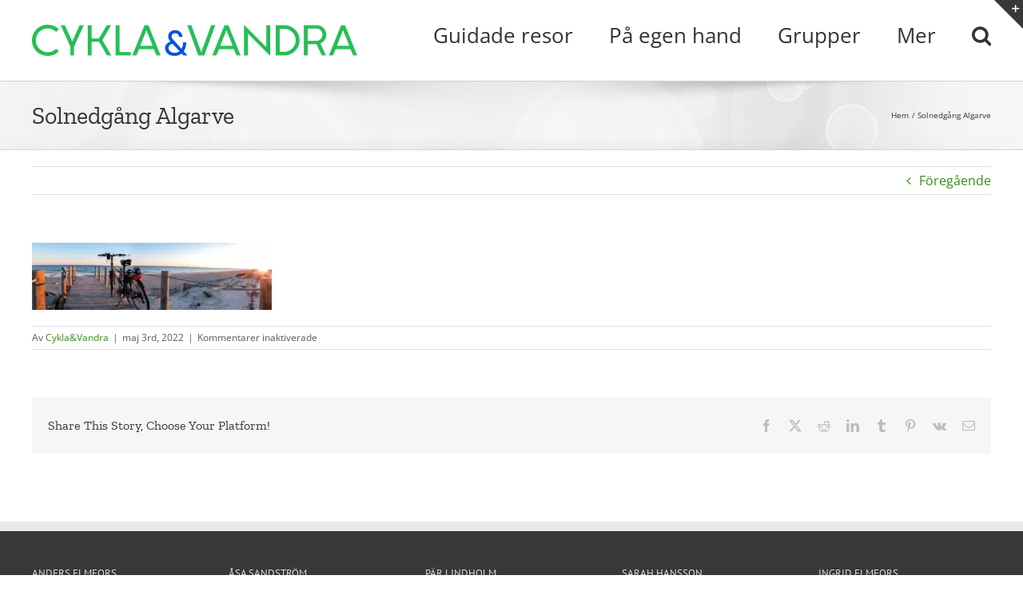

--- FILE ---
content_type: text/html; charset=UTF-8
request_url: https://cyklavandra.se/olympus-digital-camera-95/
body_size: 17762
content:
<!DOCTYPE html>
<html class="avada-html-layout-wide avada-html-header-position-top" dir="ltr" lang="sv-SE" prefix="og: https://ogp.me/ns#" prefix="og: http://ogp.me/ns# fb: http://ogp.me/ns/fb#">
<head>
<meta http-equiv="X-UA-Compatible" content="IE=edge" />
<meta http-equiv="Content-Type" content="text/html; charset=utf-8"/>
<meta name="viewport" content="width=device-width, initial-scale=1" />
<title>Solnedgång Algarve | Cykla &amp; Vandra</title>
<!-- All in One SEO 4.9.3 - aioseo.com -->
<meta name="robots" content="max-image-preview:large" />
<meta name="author" content="Cykla&amp;Vandra"/>
<meta name="google-site-verification" content="d1TugV6TCoPByAITLU9FIG3SGo7f9XmqtVFJx7HuWmk" />
<link rel="canonical" href="https://cyklavandra.se/olympus-digital-camera-95/" />
<meta name="generator" content="All in One SEO (AIOSEO) 4.9.3" />
<meta property="og:locale" content="sv_SE" />
<meta property="og:site_name" content="Cykla &amp; Vandra | Fantastiska aktiva resor!" />
<meta property="og:type" content="article" />
<meta property="og:title" content="Solnedgång Algarve | Cykla &amp; Vandra" />
<meta property="og:url" content="https://cyklavandra.se/olympus-digital-camera-95/" />
<meta property="article:published_time" content="2022-05-03T07:02:29+00:00" />
<meta property="article:modified_time" content="2022-05-05T11:15:14+00:00" />
<meta name="twitter:card" content="summary" />
<meta name="twitter:title" content="Solnedgång Algarve | Cykla &amp; Vandra" />
<!-- All in One SEO -->
<link rel='dns-prefetch' href='//www.googletagmanager.com' />
<link rel="alternate" type="application/rss+xml" title="Cykla &amp; Vandra &raquo; Webbflöde" href="https://cyklavandra.se/feed/" />
<link rel="alternate" type="application/rss+xml" title="Cykla &amp; Vandra &raquo; Kommentarsflöde" href="https://cyklavandra.se/comments/feed/" />
<link rel="alternate" type="text/calendar" title="Cykla &amp; Vandra &raquo; iCal-flöde" href="https://cyklavandra.se/kalender/?ical=1" />
<link rel="icon" href="https://cyklavandra.se/wp-content/uploads/2017/02/16.png" type="image/png" />
<!-- Apple Touch Icon -->
<link rel="apple-touch-icon" sizes="180x180" href="https://cyklavandra.se/wp-content/uploads/2017/02/114.png" type="image/png">
<!-- Android Icon -->
<link rel="icon" sizes="192x192" href="https://cyklavandra.se/wp-content/uploads/2017/02/57.png" type="image/png">
<!-- MS Edge Icon -->
<meta name="msapplication-TileImage" content="https://cyklavandra.se/wp-content/uploads/2017/02/72.png" type="image/png">
<link rel="alternate" title="oEmbed (JSON)" type="application/json+oembed" href="https://cyklavandra.se/wp-json/oembed/1.0/embed?url=https%3A%2F%2Fcyklavandra.se%2Folympus-digital-camera-95%2F" />
<link rel="alternate" title="oEmbed (XML)" type="text/xml+oembed" href="https://cyklavandra.se/wp-json/oembed/1.0/embed?url=https%3A%2F%2Fcyklavandra.se%2Folympus-digital-camera-95%2F&#038;format=xml" />
<style id='wp-img-auto-sizes-contain-inline-css' type='text/css'>
img:is([sizes=auto i],[sizes^="auto," i]){contain-intrinsic-size:3000px 1500px}
/*# sourceURL=wp-img-auto-sizes-contain-inline-css */
</style>
<!-- <link rel='stylesheet' id='pt-cv-public-style-css' href='https://cyklavandra.se/wp-content/plugins/content-views-query-and-display-post-page/public/assets/css/cv.css?ver=4.2.1' type='text/css' media='all' /> -->
<!-- <link rel='stylesheet' id='pt-cv-public-pro-style-css' href='https://cyklavandra.se/wp-content/plugins/pt-content-views-pro/public/assets/css/cvpro.min.css?ver=7.2.2' type='text/css' media='all' /> -->
<link rel="stylesheet" type="text/css" href="//cyklavandra.se/wp-content/cache/wpfc-minified/6knkhzaq/bqpx5.css" media="all"/>
<style id='wp-emoji-styles-inline-css' type='text/css'>
img.wp-smiley, img.emoji {
display: inline !important;
border: none !important;
box-shadow: none !important;
height: 1em !important;
width: 1em !important;
margin: 0 0.07em !important;
vertical-align: -0.1em !important;
background: none !important;
padding: 0 !important;
}
/*# sourceURL=wp-emoji-styles-inline-css */
</style>
<!-- <link rel='stylesheet' id='contact-form-7-css' href='https://cyklavandra.se/wp-content/plugins/contact-form-7/includes/css/styles.css?ver=6.1.4' type='text/css' media='all' /> -->
<!-- <link rel='stylesheet' id='page-list-style-css' href='https://cyklavandra.se/wp-content/plugins/page-list/css/page-list.css?ver=5.9' type='text/css' media='all' /> -->
<!-- <link rel='stylesheet' id='wpcf7-redirect-script-frontend-css' href='https://cyklavandra.se/wp-content/plugins/wpcf7-redirect/build/assets/frontend-script.css?ver=2c532d7e2be36f6af233' type='text/css' media='all' /> -->
<!-- <link rel='stylesheet' id='tablepress-default-css' href='https://cyklavandra.se/wp-content/plugins/tablepress/css/build/default.css?ver=3.2.6' type='text/css' media='all' /> -->
<!-- <link rel='stylesheet' id='cf7cf-style-css' href='https://cyklavandra.se/wp-content/plugins/cf7-conditional-fields/style.css?ver=2.6.7' type='text/css' media='all' /> -->
<!-- <link rel='stylesheet' id='boxzilla-css' href='https://cyklavandra.se/wp-content/plugins/boxzilla/assets/css/styles.css?ver=3.4.5' type='text/css' media='all' /> -->
<!-- <link rel='stylesheet' id='fusion-dynamic-css-css' href='https://cyklavandra.se/wp-content/uploads/fusion-styles/659bdbc45115e3cf47c404d2dba44f0f.min.css?ver=3.14.2' type='text/css' media='all' /> -->
<link rel="stylesheet" type="text/css" href="//cyklavandra.se/wp-content/cache/wpfc-minified/7ado4zs8/bqpx7.css" media="all"/>
<script src='//cyklavandra.se/wp-content/cache/wpfc-minified/89866q1i/bqpx5.js' type="text/javascript"></script>
<!-- <script type="text/javascript" src="https://cyklavandra.se/wp-includes/js/jquery/jquery.min.js?ver=3.7.1" id="jquery-core-js"></script> -->
<!-- <script type="text/javascript" src="https://cyklavandra.se/wp-includes/js/jquery/jquery-migrate.min.js?ver=3.4.1" id="jquery-migrate-js"></script> -->
<!-- Kodblock för ”Google-tagg (gtag.js)” tillagt av Site Kit -->
<!-- Kodblock för ”Google Analytics” tillagt av Site Kit -->
<!-- Kodblock för ”Google Ads” tillagt av Site Kit -->
<script type="text/javascript" src="https://www.googletagmanager.com/gtag/js?id=GT-5R3XTWQ" id="google_gtagjs-js" async></script>
<script type="text/javascript" id="google_gtagjs-js-after">
/* <![CDATA[ */
window.dataLayer = window.dataLayer || [];function gtag(){dataLayer.push(arguments);}
gtag("set","linker",{"domains":["cyklavandra.se"]});
gtag("js", new Date());
gtag("set", "developer_id.dZTNiMT", true);
gtag("config", "GT-5R3XTWQ");
gtag("config", "AW-16897995481");
window._googlesitekit = window._googlesitekit || {}; window._googlesitekit.throttledEvents = []; window._googlesitekit.gtagEvent = (name, data) => { var key = JSON.stringify( { name, data } ); if ( !! window._googlesitekit.throttledEvents[ key ] ) { return; } window._googlesitekit.throttledEvents[ key ] = true; setTimeout( () => { delete window._googlesitekit.throttledEvents[ key ]; }, 5 ); gtag( "event", name, { ...data, event_source: "site-kit" } ); }; 
//# sourceURL=google_gtagjs-js-after
/* ]]> */
</script>
<link rel="https://api.w.org/" href="https://cyklavandra.se/wp-json/" /><link rel="alternate" title="JSON" type="application/json" href="https://cyklavandra.se/wp-json/wp/v2/media/11414" /><link rel="EditURI" type="application/rsd+xml" title="RSD" href="https://cyklavandra.se/xmlrpc.php?rsd" />
<meta name="generator" content="WordPress 6.9" />
<link rel='shortlink' href='https://cyklavandra.se/?p=11414' />
<meta name="generator" content="Site Kit by Google 1.170.0" /><script>document.createElement( "picture" );if(!window.HTMLPictureElement && document.addEventListener) {window.addEventListener("DOMContentLoaded", function() {var s = document.createElement("script");s.src = "https://cyklavandra.se/wp-content/plugins/webp-express/js/picturefill.min.js";document.body.appendChild(s);});}</script><meta name="tec-api-version" content="v1"><meta name="tec-api-origin" content="https://cyklavandra.se"><link rel="alternate" href="https://cyklavandra.se/wp-json/tribe/events/v1/" /><style type="text/css" id="css-fb-visibility">@media screen and (max-width: 640px){.fusion-no-small-visibility{display:none !important;}body .sm-text-align-center{text-align:center !important;}body .sm-text-align-left{text-align:left !important;}body .sm-text-align-right{text-align:right !important;}body .sm-text-align-justify{text-align:justify !important;}body .sm-flex-align-center{justify-content:center !important;}body .sm-flex-align-flex-start{justify-content:flex-start !important;}body .sm-flex-align-flex-end{justify-content:flex-end !important;}body .sm-mx-auto{margin-left:auto !important;margin-right:auto !important;}body .sm-ml-auto{margin-left:auto !important;}body .sm-mr-auto{margin-right:auto !important;}body .fusion-absolute-position-small{position:absolute;width:100%;}.awb-sticky.awb-sticky-small{ position: sticky; top: var(--awb-sticky-offset,0); }}@media screen and (min-width: 641px) and (max-width: 1024px){.fusion-no-medium-visibility{display:none !important;}body .md-text-align-center{text-align:center !important;}body .md-text-align-left{text-align:left !important;}body .md-text-align-right{text-align:right !important;}body .md-text-align-justify{text-align:justify !important;}body .md-flex-align-center{justify-content:center !important;}body .md-flex-align-flex-start{justify-content:flex-start !important;}body .md-flex-align-flex-end{justify-content:flex-end !important;}body .md-mx-auto{margin-left:auto !important;margin-right:auto !important;}body .md-ml-auto{margin-left:auto !important;}body .md-mr-auto{margin-right:auto !important;}body .fusion-absolute-position-medium{position:absolute;width:100%;}.awb-sticky.awb-sticky-medium{ position: sticky; top: var(--awb-sticky-offset,0); }}@media screen and (min-width: 1025px){.fusion-no-large-visibility{display:none !important;}body .lg-text-align-center{text-align:center !important;}body .lg-text-align-left{text-align:left !important;}body .lg-text-align-right{text-align:right !important;}body .lg-text-align-justify{text-align:justify !important;}body .lg-flex-align-center{justify-content:center !important;}body .lg-flex-align-flex-start{justify-content:flex-start !important;}body .lg-flex-align-flex-end{justify-content:flex-end !important;}body .lg-mx-auto{margin-left:auto !important;margin-right:auto !important;}body .lg-ml-auto{margin-left:auto !important;}body .lg-mr-auto{margin-right:auto !important;}body .fusion-absolute-position-large{position:absolute;width:100%;}.awb-sticky.awb-sticky-large{ position: sticky; top: var(--awb-sticky-offset,0); }}</style><script>(()=>{var o=[],i={};["on","off","toggle","show"].forEach((l=>{i[l]=function(){o.push([l,arguments])}})),window.Boxzilla=i,window.boxzilla_queue=o})();</script>		<script type="text/javascript">
var doc = document.documentElement;
doc.setAttribute( 'data-useragent', navigator.userAgent );
</script>
<!-- Global site tag (gtag.js) - Google Analytics -->
<script async src="https://www.googletagmanager.com/gtag/js?id=UA-91812406-1"></script>
<script>
window.dataLayer = window.dataLayer || [];
function gtag(){dataLayer.push(arguments);}
gtag('js', new Date());
gtag('config', 'UA-91812406-1');
</script>
<meta property="fb:app_id" content="3738894502839576"/><style id='global-styles-inline-css' type='text/css'>
:root{--wp--preset--aspect-ratio--square: 1;--wp--preset--aspect-ratio--4-3: 4/3;--wp--preset--aspect-ratio--3-4: 3/4;--wp--preset--aspect-ratio--3-2: 3/2;--wp--preset--aspect-ratio--2-3: 2/3;--wp--preset--aspect-ratio--16-9: 16/9;--wp--preset--aspect-ratio--9-16: 9/16;--wp--preset--color--black: #000000;--wp--preset--color--cyan-bluish-gray: #abb8c3;--wp--preset--color--white: #ffffff;--wp--preset--color--pale-pink: #f78da7;--wp--preset--color--vivid-red: #cf2e2e;--wp--preset--color--luminous-vivid-orange: #ff6900;--wp--preset--color--luminous-vivid-amber: #fcb900;--wp--preset--color--light-green-cyan: #7bdcb5;--wp--preset--color--vivid-green-cyan: #00d084;--wp--preset--color--pale-cyan-blue: #8ed1fc;--wp--preset--color--vivid-cyan-blue: #0693e3;--wp--preset--color--vivid-purple: #9b51e0;--wp--preset--color--awb-color-1: #ffffff;--wp--preset--color--awb-color-2: #f8f8f8;--wp--preset--color--awb-color-3: #f6f6f6;--wp--preset--color--awb-color-4: #ebeaea;--wp--preset--color--awb-color-5: #e0dede;--wp--preset--color--awb-color-6: #a0ce4e;--wp--preset--color--awb-color-7: #747474;--wp--preset--color--awb-color-8: #333333;--wp--preset--color--awb-color-custom-10: rgba(235,234,234,0.8);--wp--preset--color--awb-color-custom-11: #e8e8e8;--wp--preset--color--awb-color-custom-12: #f9f9f9;--wp--preset--color--awb-color-custom-13: #5b5b5b;--wp--preset--color--awb-color-custom-14: #363839;--wp--preset--color--awb-color-custom-15: #dddddd;--wp--preset--color--awb-color-custom-16: #e5e5e5;--wp--preset--gradient--vivid-cyan-blue-to-vivid-purple: linear-gradient(135deg,rgb(6,147,227) 0%,rgb(155,81,224) 100%);--wp--preset--gradient--light-green-cyan-to-vivid-green-cyan: linear-gradient(135deg,rgb(122,220,180) 0%,rgb(0,208,130) 100%);--wp--preset--gradient--luminous-vivid-amber-to-luminous-vivid-orange: linear-gradient(135deg,rgb(252,185,0) 0%,rgb(255,105,0) 100%);--wp--preset--gradient--luminous-vivid-orange-to-vivid-red: linear-gradient(135deg,rgb(255,105,0) 0%,rgb(207,46,46) 100%);--wp--preset--gradient--very-light-gray-to-cyan-bluish-gray: linear-gradient(135deg,rgb(238,238,238) 0%,rgb(169,184,195) 100%);--wp--preset--gradient--cool-to-warm-spectrum: linear-gradient(135deg,rgb(74,234,220) 0%,rgb(151,120,209) 20%,rgb(207,42,186) 40%,rgb(238,44,130) 60%,rgb(251,105,98) 80%,rgb(254,248,76) 100%);--wp--preset--gradient--blush-light-purple: linear-gradient(135deg,rgb(255,206,236) 0%,rgb(152,150,240) 100%);--wp--preset--gradient--blush-bordeaux: linear-gradient(135deg,rgb(254,205,165) 0%,rgb(254,45,45) 50%,rgb(107,0,62) 100%);--wp--preset--gradient--luminous-dusk: linear-gradient(135deg,rgb(255,203,112) 0%,rgb(199,81,192) 50%,rgb(65,88,208) 100%);--wp--preset--gradient--pale-ocean: linear-gradient(135deg,rgb(255,245,203) 0%,rgb(182,227,212) 50%,rgb(51,167,181) 100%);--wp--preset--gradient--electric-grass: linear-gradient(135deg,rgb(202,248,128) 0%,rgb(113,206,126) 100%);--wp--preset--gradient--midnight: linear-gradient(135deg,rgb(2,3,129) 0%,rgb(40,116,252) 100%);--wp--preset--font-size--small: 12px;--wp--preset--font-size--medium: 20px;--wp--preset--font-size--large: 24px;--wp--preset--font-size--x-large: 42px;--wp--preset--font-size--normal: 16px;--wp--preset--font-size--xlarge: 32px;--wp--preset--font-size--huge: 48px;--wp--preset--spacing--20: 0.44rem;--wp--preset--spacing--30: 0.67rem;--wp--preset--spacing--40: 1rem;--wp--preset--spacing--50: 1.5rem;--wp--preset--spacing--60: 2.25rem;--wp--preset--spacing--70: 3.38rem;--wp--preset--spacing--80: 5.06rem;--wp--preset--shadow--natural: 6px 6px 9px rgba(0, 0, 0, 0.2);--wp--preset--shadow--deep: 12px 12px 50px rgba(0, 0, 0, 0.4);--wp--preset--shadow--sharp: 6px 6px 0px rgba(0, 0, 0, 0.2);--wp--preset--shadow--outlined: 6px 6px 0px -3px rgb(255, 255, 255), 6px 6px rgb(0, 0, 0);--wp--preset--shadow--crisp: 6px 6px 0px rgb(0, 0, 0);}:where(.is-layout-flex){gap: 0.5em;}:where(.is-layout-grid){gap: 0.5em;}body .is-layout-flex{display: flex;}.is-layout-flex{flex-wrap: wrap;align-items: center;}.is-layout-flex > :is(*, div){margin: 0;}body .is-layout-grid{display: grid;}.is-layout-grid > :is(*, div){margin: 0;}:where(.wp-block-columns.is-layout-flex){gap: 2em;}:where(.wp-block-columns.is-layout-grid){gap: 2em;}:where(.wp-block-post-template.is-layout-flex){gap: 1.25em;}:where(.wp-block-post-template.is-layout-grid){gap: 1.25em;}.has-black-color{color: var(--wp--preset--color--black) !important;}.has-cyan-bluish-gray-color{color: var(--wp--preset--color--cyan-bluish-gray) !important;}.has-white-color{color: var(--wp--preset--color--white) !important;}.has-pale-pink-color{color: var(--wp--preset--color--pale-pink) !important;}.has-vivid-red-color{color: var(--wp--preset--color--vivid-red) !important;}.has-luminous-vivid-orange-color{color: var(--wp--preset--color--luminous-vivid-orange) !important;}.has-luminous-vivid-amber-color{color: var(--wp--preset--color--luminous-vivid-amber) !important;}.has-light-green-cyan-color{color: var(--wp--preset--color--light-green-cyan) !important;}.has-vivid-green-cyan-color{color: var(--wp--preset--color--vivid-green-cyan) !important;}.has-pale-cyan-blue-color{color: var(--wp--preset--color--pale-cyan-blue) !important;}.has-vivid-cyan-blue-color{color: var(--wp--preset--color--vivid-cyan-blue) !important;}.has-vivid-purple-color{color: var(--wp--preset--color--vivid-purple) !important;}.has-black-background-color{background-color: var(--wp--preset--color--black) !important;}.has-cyan-bluish-gray-background-color{background-color: var(--wp--preset--color--cyan-bluish-gray) !important;}.has-white-background-color{background-color: var(--wp--preset--color--white) !important;}.has-pale-pink-background-color{background-color: var(--wp--preset--color--pale-pink) !important;}.has-vivid-red-background-color{background-color: var(--wp--preset--color--vivid-red) !important;}.has-luminous-vivid-orange-background-color{background-color: var(--wp--preset--color--luminous-vivid-orange) !important;}.has-luminous-vivid-amber-background-color{background-color: var(--wp--preset--color--luminous-vivid-amber) !important;}.has-light-green-cyan-background-color{background-color: var(--wp--preset--color--light-green-cyan) !important;}.has-vivid-green-cyan-background-color{background-color: var(--wp--preset--color--vivid-green-cyan) !important;}.has-pale-cyan-blue-background-color{background-color: var(--wp--preset--color--pale-cyan-blue) !important;}.has-vivid-cyan-blue-background-color{background-color: var(--wp--preset--color--vivid-cyan-blue) !important;}.has-vivid-purple-background-color{background-color: var(--wp--preset--color--vivid-purple) !important;}.has-black-border-color{border-color: var(--wp--preset--color--black) !important;}.has-cyan-bluish-gray-border-color{border-color: var(--wp--preset--color--cyan-bluish-gray) !important;}.has-white-border-color{border-color: var(--wp--preset--color--white) !important;}.has-pale-pink-border-color{border-color: var(--wp--preset--color--pale-pink) !important;}.has-vivid-red-border-color{border-color: var(--wp--preset--color--vivid-red) !important;}.has-luminous-vivid-orange-border-color{border-color: var(--wp--preset--color--luminous-vivid-orange) !important;}.has-luminous-vivid-amber-border-color{border-color: var(--wp--preset--color--luminous-vivid-amber) !important;}.has-light-green-cyan-border-color{border-color: var(--wp--preset--color--light-green-cyan) !important;}.has-vivid-green-cyan-border-color{border-color: var(--wp--preset--color--vivid-green-cyan) !important;}.has-pale-cyan-blue-border-color{border-color: var(--wp--preset--color--pale-cyan-blue) !important;}.has-vivid-cyan-blue-border-color{border-color: var(--wp--preset--color--vivid-cyan-blue) !important;}.has-vivid-purple-border-color{border-color: var(--wp--preset--color--vivid-purple) !important;}.has-vivid-cyan-blue-to-vivid-purple-gradient-background{background: var(--wp--preset--gradient--vivid-cyan-blue-to-vivid-purple) !important;}.has-light-green-cyan-to-vivid-green-cyan-gradient-background{background: var(--wp--preset--gradient--light-green-cyan-to-vivid-green-cyan) !important;}.has-luminous-vivid-amber-to-luminous-vivid-orange-gradient-background{background: var(--wp--preset--gradient--luminous-vivid-amber-to-luminous-vivid-orange) !important;}.has-luminous-vivid-orange-to-vivid-red-gradient-background{background: var(--wp--preset--gradient--luminous-vivid-orange-to-vivid-red) !important;}.has-very-light-gray-to-cyan-bluish-gray-gradient-background{background: var(--wp--preset--gradient--very-light-gray-to-cyan-bluish-gray) !important;}.has-cool-to-warm-spectrum-gradient-background{background: var(--wp--preset--gradient--cool-to-warm-spectrum) !important;}.has-blush-light-purple-gradient-background{background: var(--wp--preset--gradient--blush-light-purple) !important;}.has-blush-bordeaux-gradient-background{background: var(--wp--preset--gradient--blush-bordeaux) !important;}.has-luminous-dusk-gradient-background{background: var(--wp--preset--gradient--luminous-dusk) !important;}.has-pale-ocean-gradient-background{background: var(--wp--preset--gradient--pale-ocean) !important;}.has-electric-grass-gradient-background{background: var(--wp--preset--gradient--electric-grass) !important;}.has-midnight-gradient-background{background: var(--wp--preset--gradient--midnight) !important;}.has-small-font-size{font-size: var(--wp--preset--font-size--small) !important;}.has-medium-font-size{font-size: var(--wp--preset--font-size--medium) !important;}.has-large-font-size{font-size: var(--wp--preset--font-size--large) !important;}.has-x-large-font-size{font-size: var(--wp--preset--font-size--x-large) !important;}
/*# sourceURL=global-styles-inline-css */
</style>
</head>
<body class="attachment wp-singular attachment-template-default single single-attachment postid-11414 attachmentid-11414 attachment-jpeg wp-theme-Avada tribe-no-js fusion-image-hovers fusion-pagination-sizing fusion-button_type-flat fusion-button_span-no fusion-button_gradient-linear avada-image-rollover-circle-yes avada-image-rollover-yes avada-image-rollover-direction-left fusion-body ltr fusion-sticky-header no-tablet-sticky-header no-mobile-sticky-header no-mobile-slidingbar no-mobile-totop avada-has-rev-slider-styles fusion-disable-outline fusion-sub-menu-fade mobile-logo-pos-left layout-wide-mode avada-has-boxed-modal-shadow-none layout-scroll-offset-full avada-has-zero-margin-offset-top fusion-top-header menu-text-align-center mobile-menu-design-modern fusion-show-pagination-text fusion-header-layout-v1 avada-responsive avada-footer-fx-none avada-menu-highlight-style-bar fusion-search-form-classic fusion-main-menu-search-overlay fusion-avatar-square avada-sticky-shrinkage avada-dropdown-styles avada-blog-layout-large avada-blog-archive-layout-large avada-ec-not-100-width avada-ec-meta-layout-sidebar avada-header-shadow-no avada-menu-icon-position-left avada-has-megamenu-shadow avada-has-mainmenu-dropdown-divider avada-has-mobile-menu-search avada-has-main-nav-search-icon avada-has-titlebar-bar_and_content avada-has-slidingbar-widgets avada-has-slidingbar-position-top avada-slidingbar-toggle-style-triangle avada-has-pagination-padding avada-flyout-menu-direction-fade avada-ec-views-v2" data-awb-post-id="11414">
<a class="skip-link screen-reader-text" href="#content">Fortsätt till innehållet</a>
<div id="boxed-wrapper">
<div id="wrapper" class="fusion-wrapper">
<div id="home" style="position:relative;top:-1px;"></div>
<header class="fusion-header-wrapper">
<div class="fusion-header-v1 fusion-logo-alignment fusion-logo-left fusion-sticky-menu-1 fusion-sticky-logo- fusion-mobile-logo-  fusion-mobile-menu-design-modern">
<div class="fusion-header-sticky-height"></div>
<div class="fusion-header">
<div class="fusion-row">
<div class="fusion-logo" data-margin-top="31px" data-margin-bottom="31px" data-margin-left="0px" data-margin-right="0px">
<a class="fusion-logo-link"  href="https://cyklavandra.se/" >
<!-- standard logo -->
<picture><source srcset="https://cyklavandra.se/wp-content/webp-express/webp-images/uploads/2022/02/logo-new-web.png.webp 1x, https://cyklavandra.se/wp-content/webp-express/webp-images/uploads/2022/02/logo-new-web-retina.png.webp 2x" type="image/webp"><img src="https://cyklavandra.se/wp-content/uploads/2022/02/logo-new-web.png" srcset="https://cyklavandra.se/wp-content/uploads/2022/02/logo-new-web.png 1x, https://cyklavandra.se/wp-content/uploads/2022/02/logo-new-web-retina.png 2x" width="407" height="39" style="max-height:39px;height:auto;" alt="Cykla & Vandra Logotyp" data-retina_logo_url="https://cyklavandra.se/wp-content/uploads/2022/02/logo-new-web-retina.png" class="fusion-standard-logo webpexpress-processed"></picture>
</a>
</div>		<nav class="fusion-main-menu" aria-label="Huvudmeny"><div class="fusion-overlay-search">		<form role="search" class="searchform fusion-search-form  fusion-search-form-classic" method="get" action="https://cyklavandra.se/">
<div class="fusion-search-form-content">
<div class="fusion-search-field search-field">
<label><span class="screen-reader-text">Sök efter:</span>
<input type="search" value="" name="s" class="s" placeholder="Sök..." required aria-required="true" aria-label="Sök..."/>
</label>
</div>
<div class="fusion-search-button search-button">
<input type="submit" class="fusion-search-submit searchsubmit" aria-label="Sök" value="&#xf002;" />
</div>
</div>
</form>
<div class="fusion-search-spacer"></div><a href="#" role="button" aria-label="Close Search" class="fusion-close-search"></a></div><ul id="menu-huvudmeny-2-1" class="fusion-menu"><li  id="menu-item-14684"  class="menu-item menu-item-type-post_type menu-item-object-page menu-item-14684"  data-item-id="14684"><a  href="https://cyklavandra.se/vandra/guidade/" class="fusion-bar-highlight"><span class="menu-text">Guidade resor</span></a></li><li  id="menu-item-19098"  class="menu-item menu-item-type-post_type menu-item-object-page menu-item-has-children menu-item-19098 fusion-dropdown-menu"  data-item-id="19098"><a  href="https://cyklavandra.se/sjalvguidade/" class="fusion-bar-highlight"><span class="menu-text">På egen hand</span></a><ul class="sub-menu"><li  id="menu-item-14688"  class="menu-item menu-item-type-post_type menu-item-object-page menu-item-14688 fusion-dropdown-submenu" ><a  href="https://cyklavandra.se/cykla/cykla-pa-egen-hand/" class="fusion-bar-highlight"><span>Cykla</span></a></li><li  id="menu-item-14687"  class="menu-item menu-item-type-post_type menu-item-object-page menu-item-14687 fusion-dropdown-submenu" ><a  href="https://cyklavandra.se/vandra/pa-egen-hand/" class="fusion-bar-highlight"><span>Vandra</span></a></li></ul></li><li  id="menu-item-14690"  class="menu-item menu-item-type-post_type menu-item-object-page menu-item-has-children menu-item-14690 fusion-dropdown-menu"  data-item-id="14690"><a  href="https://cyklavandra.se/ovrigt/konferenser/" class="fusion-bar-highlight"><span class="menu-text">Grupper</span></a><ul class="sub-menu"><li  id="menu-item-14691"  class="menu-item menu-item-type-post_type menu-item-object-page menu-item-14691 fusion-dropdown-submenu" ><a  href="https://cyklavandra.se/ovrigt/konferenser/" class="fusion-bar-highlight"><span>Företag och konferenser</span></a></li><li  id="menu-item-14692"  class="menu-item menu-item-type-post_type menu-item-object-page menu-item-14692 fusion-dropdown-submenu" ><a  href="https://cyklavandra.se/ovrigt/grupper/" class="fusion-bar-highlight"><span>Grupper och kompisgäng</span></a></li></ul></li><li  id="menu-item-14694"  class="menu-item menu-item-type-post_type menu-item-object-page menu-item-has-children menu-item-14694 fusion-dropdown-menu"  data-item-id="14694"><a  href="https://cyklavandra.se/information/" class="fusion-bar-highlight"><span class="menu-text">Mer</span></a><ul class="sub-menu"><li  id="menu-item-14695"  class="menu-item menu-item-type-custom menu-item-object-custom menu-item-14695 fusion-dropdown-submenu" ><a  href="https://cyklavandra.se/information/hitta-resa/" class="fusion-bar-highlight"><span>Hitta resa</span></a></li><li  id="menu-item-14698"  class="menu-item menu-item-type-post_type menu-item-object-page menu-item-14698 fusion-dropdown-submenu" ><a  href="https://cyklavandra.se/information/vanliga-fragor/" class="fusion-bar-highlight"><span>Vanliga frågor</span></a></li><li  id="menu-item-14696"  class="menu-item menu-item-type-post_type menu-item-object-page menu-item-14696 fusion-dropdown-submenu" ><a  href="https://cyklavandra.se/information/svarighetsgrad/" class="fusion-bar-highlight"><span>Hur svår är resan?</span></a></li><li  id="menu-item-15990"  class="menu-item menu-item-type-post_type menu-item-object-page menu-item-15990 fusion-dropdown-submenu" ><a  href="https://cyklavandra.se/information/bokningsprocess/" class="fusion-bar-highlight"><span>Bokning av självguidade resor</span></a></li><li  id="menu-item-14697"  class="menu-item menu-item-type-post_type menu-item-object-page menu-item-14697 fusion-dropdown-submenu" ><a  href="https://cyklavandra.se/information/betalningsvillkor/" class="fusion-bar-highlight"><span>Betalning &#038; avbokning</span></a></li><li  id="menu-item-14699"  class="menu-item menu-item-type-post_type menu-item-object-page menu-item-14699 fusion-dropdown-submenu" ><a  href="https://cyklavandra.se/information/nyhetsbrev/" class="fusion-bar-highlight"><span>Nyhetsbrev</span></a></li><li  id="menu-item-14700"  class="menu-item menu-item-type-post_type menu-item-object-page menu-item-14700 fusion-dropdown-submenu" ><a  href="https://cyklavandra.se/information/om-oss/" class="fusion-bar-highlight"><span>Om oss</span></a></li></ul></li><li class="fusion-custom-menu-item fusion-main-menu-search fusion-search-overlay"><a class="fusion-main-menu-icon fusion-bar-highlight" href="#" aria-label="Sök" data-title="Sök" title="Sök" role="button" aria-expanded="false"></a></li></ul></nav><nav class="fusion-main-menu fusion-sticky-menu" aria-label="Huvudmenyn Klibbig"><div class="fusion-overlay-search">		<form role="search" class="searchform fusion-search-form  fusion-search-form-classic" method="get" action="https://cyklavandra.se/">
<div class="fusion-search-form-content">
<div class="fusion-search-field search-field">
<label><span class="screen-reader-text">Sök efter:</span>
<input type="search" value="" name="s" class="s" placeholder="Sök..." required aria-required="true" aria-label="Sök..."/>
</label>
</div>
<div class="fusion-search-button search-button">
<input type="submit" class="fusion-search-submit searchsubmit" aria-label="Sök" value="&#xf002;" />
</div>
</div>
</form>
<div class="fusion-search-spacer"></div><a href="#" role="button" aria-label="Close Search" class="fusion-close-search"></a></div><ul id="menu-huvudmeny-2-2" class="fusion-menu"><li   class="menu-item menu-item-type-post_type menu-item-object-page menu-item-14684"  data-item-id="14684"><a  href="https://cyklavandra.se/vandra/guidade/" class="fusion-bar-highlight"><span class="menu-text">Guidade resor</span></a></li><li   class="menu-item menu-item-type-post_type menu-item-object-page menu-item-has-children menu-item-19098 fusion-dropdown-menu"  data-item-id="19098"><a  href="https://cyklavandra.se/sjalvguidade/" class="fusion-bar-highlight"><span class="menu-text">På egen hand</span></a><ul class="sub-menu"><li   class="menu-item menu-item-type-post_type menu-item-object-page menu-item-14688 fusion-dropdown-submenu" ><a  href="https://cyklavandra.se/cykla/cykla-pa-egen-hand/" class="fusion-bar-highlight"><span>Cykla</span></a></li><li   class="menu-item menu-item-type-post_type menu-item-object-page menu-item-14687 fusion-dropdown-submenu" ><a  href="https://cyklavandra.se/vandra/pa-egen-hand/" class="fusion-bar-highlight"><span>Vandra</span></a></li></ul></li><li   class="menu-item menu-item-type-post_type menu-item-object-page menu-item-has-children menu-item-14690 fusion-dropdown-menu"  data-item-id="14690"><a  href="https://cyklavandra.se/ovrigt/konferenser/" class="fusion-bar-highlight"><span class="menu-text">Grupper</span></a><ul class="sub-menu"><li   class="menu-item menu-item-type-post_type menu-item-object-page menu-item-14691 fusion-dropdown-submenu" ><a  href="https://cyklavandra.se/ovrigt/konferenser/" class="fusion-bar-highlight"><span>Företag och konferenser</span></a></li><li   class="menu-item menu-item-type-post_type menu-item-object-page menu-item-14692 fusion-dropdown-submenu" ><a  href="https://cyklavandra.se/ovrigt/grupper/" class="fusion-bar-highlight"><span>Grupper och kompisgäng</span></a></li></ul></li><li   class="menu-item menu-item-type-post_type menu-item-object-page menu-item-has-children menu-item-14694 fusion-dropdown-menu"  data-item-id="14694"><a  href="https://cyklavandra.se/information/" class="fusion-bar-highlight"><span class="menu-text">Mer</span></a><ul class="sub-menu"><li   class="menu-item menu-item-type-custom menu-item-object-custom menu-item-14695 fusion-dropdown-submenu" ><a  href="https://cyklavandra.se/information/hitta-resa/" class="fusion-bar-highlight"><span>Hitta resa</span></a></li><li   class="menu-item menu-item-type-post_type menu-item-object-page menu-item-14698 fusion-dropdown-submenu" ><a  href="https://cyklavandra.se/information/vanliga-fragor/" class="fusion-bar-highlight"><span>Vanliga frågor</span></a></li><li   class="menu-item menu-item-type-post_type menu-item-object-page menu-item-14696 fusion-dropdown-submenu" ><a  href="https://cyklavandra.se/information/svarighetsgrad/" class="fusion-bar-highlight"><span>Hur svår är resan?</span></a></li><li   class="menu-item menu-item-type-post_type menu-item-object-page menu-item-15990 fusion-dropdown-submenu" ><a  href="https://cyklavandra.se/information/bokningsprocess/" class="fusion-bar-highlight"><span>Bokning av självguidade resor</span></a></li><li   class="menu-item menu-item-type-post_type menu-item-object-page menu-item-14697 fusion-dropdown-submenu" ><a  href="https://cyklavandra.se/information/betalningsvillkor/" class="fusion-bar-highlight"><span>Betalning &#038; avbokning</span></a></li><li   class="menu-item menu-item-type-post_type menu-item-object-page menu-item-14699 fusion-dropdown-submenu" ><a  href="https://cyklavandra.se/information/nyhetsbrev/" class="fusion-bar-highlight"><span>Nyhetsbrev</span></a></li><li   class="menu-item menu-item-type-post_type menu-item-object-page menu-item-14700 fusion-dropdown-submenu" ><a  href="https://cyklavandra.se/information/om-oss/" class="fusion-bar-highlight"><span>Om oss</span></a></li></ul></li><li class="fusion-custom-menu-item fusion-main-menu-search fusion-search-overlay"><a class="fusion-main-menu-icon fusion-bar-highlight" href="#" aria-label="Sök" data-title="Sök" title="Sök" role="button" aria-expanded="false"></a></li></ul></nav><div class="fusion-mobile-navigation"><ul id="menu-mobil-2-1" class="fusion-mobile-menu"><li  id="menu-item-14667"  class="menu-item menu-item-type-post_type menu-item-object-page menu-item-14667"  data-item-id="14667"><a  href="https://cyklavandra.se/vandra/guidade/" class="fusion-bar-highlight"><span class="menu-text">Guidade resor</span></a></li><li  id="menu-item-14680"  class="menu-item menu-item-type-custom menu-item-object-custom menu-item-home menu-item-14680"  data-item-id="14680"><hr class="mhm-menu-separator"></li><li  id="menu-item-19157"  class="menu-item menu-item-type-post_type menu-item-object-page menu-item-has-children menu-item-19157 fusion-dropdown-menu"  data-item-id="19157"><a  href="https://cyklavandra.se/sjalvguidade/" class="fusion-bar-highlight"><span class="menu-text">På egen hand</span></a><ul class="sub-menu"><li  id="menu-item-14669"  class="menu-item menu-item-type-post_type menu-item-object-page menu-item-14669 fusion-dropdown-submenu" ><a  href="https://cyklavandra.se/vandra/pa-egen-hand/" class="fusion-bar-highlight"><span>Vandra</span></a></li><li  id="menu-item-14670"  class="menu-item menu-item-type-post_type menu-item-object-page menu-item-14670 fusion-dropdown-submenu" ><a  href="https://cyklavandra.se/cykla/cykla-pa-egen-hand/" class="fusion-bar-highlight"><span>Cykla</span></a></li></ul></li><li  id="menu-item-14681"  class="menu-item menu-item-type-custom menu-item-object-custom menu-item-home menu-item-14681"  data-item-id="14681"><hr class="mhm-menu-separator"></li><li  id="menu-item-14671"  class="menu-item menu-item-type-post_type menu-item-object-page menu-item-has-children menu-item-14671 fusion-dropdown-menu"  data-item-id="14671"><a  href="https://cyklavandra.se/ovrigt/konferenser/" class="fusion-bar-highlight"><span class="menu-text">Grupper</span></a><ul class="sub-menu"><li  id="menu-item-14672"  class="menu-item menu-item-type-post_type menu-item-object-page menu-item-14672 fusion-dropdown-submenu" ><a  href="https://cyklavandra.se/ovrigt/konferenser/" class="fusion-bar-highlight"><span>Företag och konferenser</span></a></li><li  id="menu-item-14673"  class="menu-item menu-item-type-post_type menu-item-object-page menu-item-14673 fusion-dropdown-submenu" ><a  href="https://cyklavandra.se/ovrigt/grupper/" class="fusion-bar-highlight"><span>Grupper och kompisgäng</span></a></li></ul></li><li  id="menu-item-14682"  class="menu-item menu-item-type-custom menu-item-object-custom menu-item-home menu-item-14682"  data-item-id="14682"><hr class="mhm-menu-separator"></li><li  id="menu-item-14674"  class="menu-item menu-item-type-post_type menu-item-object-page menu-item-has-children menu-item-14674 fusion-dropdown-menu"  data-item-id="14674"><a  href="https://cyklavandra.se/information/" class="fusion-bar-highlight"><span class="menu-text">Mer</span></a><ul class="sub-menu"><li  id="menu-item-14683"  class="menu-item menu-item-type-custom menu-item-object-custom menu-item-14683 fusion-dropdown-submenu" ><a  href="https://cyklavandra.se/information/hitta-resa/" class="fusion-bar-highlight"><span>Hitta resa</span></a></li><li  id="menu-item-14677"  class="menu-item menu-item-type-post_type menu-item-object-page menu-item-14677 fusion-dropdown-submenu" ><a  href="https://cyklavandra.se/information/vanliga-fragor/" class="fusion-bar-highlight"><span>Vanliga frågor</span></a></li><li  id="menu-item-14675"  class="menu-item menu-item-type-post_type menu-item-object-page menu-item-14675 fusion-dropdown-submenu" ><a  href="https://cyklavandra.se/information/svarighetsgrad/" class="fusion-bar-highlight"><span>Hur svår är resan?</span></a></li><li  id="menu-item-15988"  class="menu-item menu-item-type-post_type menu-item-object-page menu-item-15988 fusion-dropdown-submenu" ><a  href="https://cyklavandra.se/information/bokningsprocess/" class="fusion-bar-highlight"><span>Bokning av självguidade resor</span></a></li><li  id="menu-item-14676"  class="menu-item menu-item-type-post_type menu-item-object-page menu-item-14676 fusion-dropdown-submenu" ><a  href="https://cyklavandra.se/information/betalningsvillkor/" class="fusion-bar-highlight"><span>Betalning &#038; avbokning</span></a></li><li  id="menu-item-14678"  class="menu-item menu-item-type-post_type menu-item-object-page menu-item-14678 fusion-dropdown-submenu" ><a  href="https://cyklavandra.se/information/nyhetsbrev/" class="fusion-bar-highlight"><span>Nyhetsbrev</span></a></li><li  id="menu-item-14679"  class="menu-item menu-item-type-post_type menu-item-object-page menu-item-14679 fusion-dropdown-submenu" ><a  href="https://cyklavandra.se/information/om-oss/" class="fusion-bar-highlight"><span>Om oss</span></a></li></ul></li></ul></div>	<div class="fusion-mobile-menu-icons">
<a href="#" class="fusion-icon awb-icon-bars" aria-label="Växla mobilmeny" aria-expanded="false"></a>
<a href="#" class="fusion-icon awb-icon-search" aria-label="Växla mobilsökning"></a>
</div>
<nav class="fusion-mobile-nav-holder fusion-mobile-menu-text-align-left fusion-mobile-menu-indicator-hide" aria-label="Huvudmeny mobil"></nav>
<nav class="fusion-mobile-nav-holder fusion-mobile-menu-text-align-left fusion-mobile-menu-indicator-hide fusion-mobile-sticky-nav-holder" aria-label="Huvudmeny mobil klibbig"></nav>
<div class="fusion-clearfix"></div>
<div class="fusion-mobile-menu-search">
<form role="search" class="searchform fusion-search-form  fusion-search-form-classic" method="get" action="https://cyklavandra.se/">
<div class="fusion-search-form-content">
<div class="fusion-search-field search-field">
<label><span class="screen-reader-text">Sök efter:</span>
<input type="search" value="" name="s" class="s" placeholder="Sök..." required aria-required="true" aria-label="Sök..."/>
</label>
</div>
<div class="fusion-search-button search-button">
<input type="submit" class="fusion-search-submit searchsubmit" aria-label="Sök" value="&#xf002;" />
</div>
</div>
</form>
</div>
</div>
</div>
</div>
<div class="fusion-clearfix"></div>
</header>
<div id="sliders-container" class="fusion-slider-visibility">
</div>
<section class="avada-page-titlebar-wrapper" aria-labelledby="awb-ptb-heading">
<div class="fusion-page-title-bar fusion-page-title-bar-none fusion-page-title-bar-left">
<div class="fusion-page-title-row">
<div class="fusion-page-title-wrapper">
<div class="fusion-page-title-captions">
<h1 id="awb-ptb-heading" class="entry-title">Solnedgång Algarve</h1>
</div>
<div class="fusion-page-title-secondary">
<nav class="fusion-breadcrumbs" aria-label="Breadcrumb"><ol class="awb-breadcrumb-list"><li class="fusion-breadcrumb-item awb-breadcrumb-sep awb-home" ><a href="https://cyklavandra.se" class="fusion-breadcrumb-link"><span >Hem</span></a></li><li class="fusion-breadcrumb-item"  aria-current="page"><span  class="breadcrumb-leaf">Solnedgång Algarve</span></li></ol></nav>						</div>
</div>
</div>
</div>
</section>
<main id="main" class="clearfix ">
<div class="fusion-row" style="">
<section id="content" style="width: 100%;">
<div class="single-navigation clearfix">
<a href="https://cyklavandra.se/olympus-digital-camera-95/" rel="prev">Föregående</a>					</div>
<article id="post-11414" class="post post-11414 attachment type-attachment status-inherit hentry">
<span class="entry-title" style="display: none;">Solnedgång Algarve</span>
<div class="post-content">
<p class="attachment"><a data-rel="iLightbox[postimages]" data-title="" data-caption="" href='https://cyklavandra.se/wp-content/uploads/2022/05/PC270318-7.jpg'><picture><source srcset="https://cyklavandra.se/wp-content/webp-express/webp-images/uploads/2022/05/PC270318-7-200x56.jpg.webp 200w, https://cyklavandra.se/wp-content/webp-express/webp-images/uploads/2022/05/PC270318-7-300x84.jpg.webp 300w, https://cyklavandra.se/wp-content/webp-express/webp-images/uploads/2022/05/PC270318-7-400x112.jpg.webp 400w, https://cyklavandra.se/wp-content/webp-express/webp-images/uploads/2022/05/PC270318-7-600x169.jpg.webp 600w, https://cyklavandra.se/wp-content/webp-express/webp-images/uploads/2022/05/PC270318-7-768x216.jpg.webp 768w, https://cyklavandra.se/wp-content/webp-express/webp-images/uploads/2022/05/PC270318-7-800x225.jpg.webp 800w, https://cyklavandra.se/wp-content/webp-express/webp-images/uploads/2022/05/PC270318-7-1024x288.jpg.webp 1024w, https://cyklavandra.se/wp-content/webp-express/webp-images/uploads/2022/05/PC270318-7-1200x337.jpg.webp 1200w, https://cyklavandra.se/wp-content/webp-express/webp-images/uploads/2022/05/PC270318-7-1536x432.jpg.webp 1536w" sizes="(max-width: 300px) 100vw, 300px" type="image/webp"><img decoding="async" width="300" height="84" src="https://cyklavandra.se/wp-content/uploads/2022/05/PC270318-7-300x84.jpg" class="attachment-medium size-medium webpexpress-processed" alt="" srcset="https://cyklavandra.se/wp-content/uploads/2022/05/PC270318-7-200x56.jpg 200w, https://cyklavandra.se/wp-content/uploads/2022/05/PC270318-7-300x84.jpg 300w, https://cyklavandra.se/wp-content/uploads/2022/05/PC270318-7-400x112.jpg 400w, https://cyklavandra.se/wp-content/uploads/2022/05/PC270318-7-600x169.jpg 600w, https://cyklavandra.se/wp-content/uploads/2022/05/PC270318-7-768x216.jpg 768w, https://cyklavandra.se/wp-content/uploads/2022/05/PC270318-7-800x225.jpg 800w, https://cyklavandra.se/wp-content/uploads/2022/05/PC270318-7-1024x288.jpg 1024w, https://cyklavandra.se/wp-content/uploads/2022/05/PC270318-7-1200x337.jpg 1200w, https://cyklavandra.se/wp-content/uploads/2022/05/PC270318-7-1536x432.jpg 1536w" sizes="(max-width: 300px) 100vw, 300px"></picture></a></p>
</div>
<div class="fusion-meta-info"><div class="fusion-meta-info-wrapper">Av <span class="vcard"><span class="fn"><a href="https://cyklavandra.se/author/admin/" title="Inlägg av Cykla&#038;Vandra" rel="author">Cykla&#38;Vandra</a></span></span><span class="fusion-inline-sep">|</span><span class="updated rich-snippet-hidden">2022-05-05T13:15:14+02:00</span><span>maj 3rd, 2022</span><span class="fusion-inline-sep">|</span><span class="fusion-comments"><span>Kommentarer inaktiverade<span class="screen-reader-text"> för Solnedgång Algarve</span></span></span></div></div>													<div class="fusion-sharing-box fusion-theme-sharing-box fusion-single-sharing-box">
<h4>Share This Story, Choose Your Platform!</h4>
<div class="fusion-social-networks"><div class="fusion-social-networks-wrapper"><a  class="fusion-social-network-icon fusion-tooltip fusion-facebook awb-icon-facebook" style="color:var(--sharing_social_links_icon_color);" data-placement="top" data-title="Facebook" data-toggle="tooltip" title="Facebook" href="https://www.facebook.com/sharer.php?u=https%3A%2F%2Fcyklavandra.se%2Folympus-digital-camera-95%2F&amp;t=Solnedg%C3%A5ng%20Algarve" target="_blank" rel="noreferrer"><span class="screen-reader-text">Facebook</span></a><a  class="fusion-social-network-icon fusion-tooltip fusion-twitter awb-icon-twitter" style="color:var(--sharing_social_links_icon_color);" data-placement="top" data-title="X" data-toggle="tooltip" title="X" href="https://x.com/intent/post?url=https%3A%2F%2Fcyklavandra.se%2Folympus-digital-camera-95%2F&amp;text=Solnedg%C3%A5ng%20Algarve" target="_blank" rel="noopener noreferrer"><span class="screen-reader-text">X</span></a><a  class="fusion-social-network-icon fusion-tooltip fusion-reddit awb-icon-reddit" style="color:var(--sharing_social_links_icon_color);" data-placement="top" data-title="Reddit" data-toggle="tooltip" title="Reddit" href="https://reddit.com/submit?url=https://cyklavandra.se/olympus-digital-camera-95/&amp;title=Solnedg%C3%A5ng%20Algarve" target="_blank" rel="noopener noreferrer"><span class="screen-reader-text">Reddit</span></a><a  class="fusion-social-network-icon fusion-tooltip fusion-linkedin awb-icon-linkedin" style="color:var(--sharing_social_links_icon_color);" data-placement="top" data-title="LinkedIn" data-toggle="tooltip" title="LinkedIn" href="https://www.linkedin.com/shareArticle?mini=true&amp;url=https%3A%2F%2Fcyklavandra.se%2Folympus-digital-camera-95%2F&amp;title=Solnedg%C3%A5ng%20Algarve&amp;summary=" target="_blank" rel="noopener noreferrer"><span class="screen-reader-text">LinkedIn</span></a><a  class="fusion-social-network-icon fusion-tooltip fusion-tumblr awb-icon-tumblr" style="color:var(--sharing_social_links_icon_color);" data-placement="top" data-title="Tumblr" data-toggle="tooltip" title="Tumblr" href="https://www.tumblr.com/share/link?url=https%3A%2F%2Fcyklavandra.se%2Folympus-digital-camera-95%2F&amp;name=Solnedg%C3%A5ng%20Algarve&amp;description=" target="_blank" rel="noopener noreferrer"><span class="screen-reader-text">Tumblr</span></a><a  class="fusion-social-network-icon fusion-tooltip fusion-pinterest awb-icon-pinterest" style="color:var(--sharing_social_links_icon_color);" data-placement="top" data-title="Pinterest" data-toggle="tooltip" title="Pinterest" href="https://pinterest.com/pin/create/button/?url=https%3A%2F%2Fcyklavandra.se%2Folympus-digital-camera-95%2F&amp;description=&amp;media=https%3A%2F%2Fcyklavandra.se%2Fwp-content%2Fuploads%2F2022%2F05%2FPC270318-7.jpg" target="_blank" rel="noopener noreferrer"><span class="screen-reader-text">Pinterest</span></a><a  class="fusion-social-network-icon fusion-tooltip fusion-vk awb-icon-vk" style="color:var(--sharing_social_links_icon_color);" data-placement="top" data-title="Vk" data-toggle="tooltip" title="Vk" href="https://vk.com/share.php?url=https%3A%2F%2Fcyklavandra.se%2Folympus-digital-camera-95%2F&amp;title=Solnedg%C3%A5ng%20Algarve&amp;description=" target="_blank" rel="noopener noreferrer"><span class="screen-reader-text">Vk</span></a><a  class="fusion-social-network-icon fusion-tooltip fusion-mail awb-icon-mail fusion-last-social-icon" style="color:var(--sharing_social_links_icon_color);" data-placement="top" data-title="E-post" data-toggle="tooltip" title="E-post" href="mailto:?body=https://cyklavandra.se/olympus-digital-camera-95/&amp;subject=Solnedg%C3%A5ng%20Algarve" target="_self" rel="noopener noreferrer"><span class="screen-reader-text">E-post</span></a><div class="fusion-clearfix"></div></div></div>	</div>
</article>
</section>
						
</div>  <!-- fusion-row -->
</main>  <!-- #main -->
<div class="fusion-footer">
<footer class="fusion-footer-widget-area fusion-widget-area">
<div class="fusion-row">
<div class="fusion-columns fusion-columns-5 fusion-widget-area">
<div class="fusion-column col-lg-2 col-md-2 col-sm-2">
<section id="custom_html-6" class="widget_text fusion-footer-widget-column widget widget_custom_html" style="border-style: solid;border-color:transparent;border-width:0px;"><h4 class="widget-title">ANDERS ELMFORS</h4><div class="textwidget custom-html-widget"><picture><source srcset="https://cyklavandra.se/wp-content/webp-express/webp-images/uploads/2017/02/Anders_BW_180.jpg.webp" type="image/webp"><img src="https://cyklavandra.se/wp-content/uploads/2017/02/Anders_BW_180.jpg" class="webpexpress-processed"></picture>
<p>Mobil: <br> <a href="tel:+46761840118">0761 840 118</a><br>
</p>
<p>
<a href="mailto:anders@cyklavandra.se">anders@cyklavandra.se</a></p>
<p><a href="https://cyklavandra.se/information/om-oss/anders-elmfors/">Mer om Anders</a></p></div><div style="clear:both;"></div></section>																					</div>
<div class="fusion-column col-lg-2 col-md-2 col-sm-2">
<section id="text-20" class="fusion-footer-widget-column widget widget_text" style="border-style: solid;border-color:transparent;border-width:0px;"><h4 class="widget-title">ÅSA SANDSTRÖM</h4>			<div class="textwidget"><p><picture><source srcset="https://cyklavandra.se/wp-content/webp-express/webp-images/uploads/2018/04/Åsa-BW.jpg.webp" type="image/webp"><img decoding="async" src="https://cyklavandra.se/wp-content/uploads/2018/04/Åsa-BW.jpg" class="webpexpress-processed"></picture></p>
<p>Sverige:<br />
<a href="tel:+46703960234">070 396 02 34</a><br />
Spanien:<br />
<a href="tel:+34623498132">+34 623 498 132</a></p>
<p><a href="mailto:asa@cyklavandra.se">asa@cyklavandra.se</a></p>
<p><a href="https://cyklavandra.se/information/om-oss/asa-sandstrom/">Mer om Åsa</a></p>
</div>
<div style="clear:both;"></div></section>																					</div>
<div class="fusion-column col-lg-2 col-md-2 col-sm-2">
<section id="text-4" class="fusion-footer-widget-column widget widget_text" style="border-style: solid;border-color:transparent;border-width:0px;"><h4 class="widget-title">PÄR LINDHOLM</h4>			<div class="textwidget"><p><picture><source srcset="https://cyklavandra.se/wp-content/webp-express/webp-images/uploads/2018/04/DSC_51118_flipped_bw_head.jpg.webp" type="image/webp"><img src="https://cyklavandra.se/wp-content/uploads/2018/04/DSC_51118_flipped_bw_head.jpg" class="webpexpress-processed"></picture></p>
<p>Sverige:<br>
<a href="tel:+46760396550">0760-396550</a>
<br>
Spanien:<br><a href="tel:+34 649105141">+34 649105141</a>
</p>
<p>
<a href="mailto:par@cyklavandra.se">par@cyklavandra.se</a></p>
<p><a href="https://cyklavandra.se/information/om-oss/par-lindholm/">Mer om Pär</a></p></div>
<div style="clear:both;"></div></section>																					</div>
<div class="fusion-column col-lg-2 col-md-2 col-sm-2">
<section id="text-24" class="fusion-footer-widget-column widget widget_text" style="border-style: solid;border-color:transparent;border-width:0px;"><h4 class="widget-title">SARAH HANSSON</h4>			<div class="textwidget"><p><picture><source srcset="https://cyklavandra.se/wp-content/webp-express/webp-images/uploads/2025/04/Sarah-180.jpg.webp" type="image/webp"><img decoding="async" src="https://cyklavandra.se/wp-content/uploads/2025/04/Sarah-180.jpg" class="webpexpress-processed"></picture></p>
</p>
<p>
<a href="mailto:sarah@cyklavandra.se">sarah@cyklavandra.se</a></p>
<p><a href="https://cyklavandra.se/information/om-oss/sarah/">Mer om Sarah</a></p>
</div>
<div style="clear:both;"></div></section>																					</div>
<div class="fusion-column fusion-column-last col-lg-2 col-md-2 col-sm-2">
<section id="text-5" class="fusion-footer-widget-column widget widget_text" style="border-style: solid;border-color:transparent;border-width:0px;"><h4 class="widget-title">INGRID ELMFORS</h4>			<div class="textwidget"><p><picture><source srcset="https://cyklavandra.se/wp-content/webp-express/webp-images/uploads/2023/12/Ingrid-Elmfors-180.jpg.webp" type="image/webp"><img src="https://cyklavandra.se/wp-content/uploads/2023/12/Ingrid-Elmfors-180.jpg" class="webpexpress-processed"></picture></p>
<a href="tel:+46706817885">+46 706 817 885</a>
<br>
</p>
<p>
<a href="mailto:ingrid@cyklavandra.se">ingrid@cyklavandra.se</a></p>
<p><a href="https://cyklavandra.se/information/om-oss/ingrid/">Mer om Ingrid</a></p></div>
<div style="clear:both;"></div></section>																					</div>
<div class="fusion-clearfix"></div>
</div> <!-- fusion-columns -->
</div> <!-- fusion-row -->
</footer> <!-- fusion-footer-widget-area -->
<footer id="footer" class="fusion-footer-copyright-area">
<div class="fusion-row">
<div class="fusion-copyright-content">
<div class="fusion-copyright-notice">
<div>
Cykla&Vandra Ingen del av materialet på cyklavandra.se får användas utan tillåtelse.	</div>
</div>
<div class="fusion-social-links-footer">
</div>
</div> <!-- fusion-fusion-copyright-content -->
</div> <!-- fusion-row -->
</footer> <!-- #footer -->
</div> <!-- fusion-footer -->
<div class="fusion-sliding-bar-wrapper">
<div id="slidingbar-area" class="slidingbar-area fusion-sliding-bar-area fusion-widget-area fusion-sliding-bar-position-top fusion-sliding-bar-text-align-left fusion-sliding-bar-toggle-triangle" data-breakpoint="800" data-toggle="triangle">
<div class="fusion-sb-toggle-wrapper">
<a class="fusion-sb-toggle" href="#"><span class="screen-reader-text">Byt glidfält</span></a>
</div>
<div id="slidingbar" class="fusion-sliding-bar">
<div class="fusion-row">
<div class="fusion-columns row fusion-columns-2 columns columns-2">
<div class="fusion-column col-lg-6 col-md-6 col-sm-6">
</div>
<div class="fusion-column col-lg-6 col-md-6 col-sm-6">
</div>
<div class="fusion-clearfix"></div>
</div>
</div>
</div>
</div>
</div>
</div> <!-- wrapper -->
</div> <!-- #boxed-wrapper -->
<a class="fusion-one-page-text-link fusion-page-load-link" tabindex="-1" href="#" aria-hidden="true">Page load link</a>
<div class="avada-footer-scripts">
<script type="text/javascript">var fusionNavIsCollapsed=function(e){var t,n;window.innerWidth<=e.getAttribute("data-breakpoint")?(e.classList.add("collapse-enabled"),e.classList.remove("awb-menu_desktop"),e.classList.contains("expanded")||window.dispatchEvent(new CustomEvent("fusion-mobile-menu-collapsed",{detail:{nav:e}})),(n=e.querySelectorAll(".menu-item-has-children.expanded")).length&&n.forEach(function(e){e.querySelector(".awb-menu__open-nav-submenu_mobile").setAttribute("aria-expanded","false")})):(null!==e.querySelector(".menu-item-has-children.expanded .awb-menu__open-nav-submenu_click")&&e.querySelector(".menu-item-has-children.expanded .awb-menu__open-nav-submenu_click").click(),e.classList.remove("collapse-enabled"),e.classList.add("awb-menu_desktop"),null!==e.querySelector(".awb-menu__main-ul")&&e.querySelector(".awb-menu__main-ul").removeAttribute("style")),e.classList.add("no-wrapper-transition"),clearTimeout(t),t=setTimeout(()=>{e.classList.remove("no-wrapper-transition")},400),e.classList.remove("loading")},fusionRunNavIsCollapsed=function(){var e,t=document.querySelectorAll(".awb-menu");for(e=0;e<t.length;e++)fusionNavIsCollapsed(t[e])};function avadaGetScrollBarWidth(){var e,t,n,l=document.createElement("p");return l.style.width="100%",l.style.height="200px",(e=document.createElement("div")).style.position="absolute",e.style.top="0px",e.style.left="0px",e.style.visibility="hidden",e.style.width="200px",e.style.height="150px",e.style.overflow="hidden",e.appendChild(l),document.body.appendChild(e),t=l.offsetWidth,e.style.overflow="scroll",t==(n=l.offsetWidth)&&(n=e.clientWidth),document.body.removeChild(e),jQuery("html").hasClass("awb-scroll")&&10<t-n?10:t-n}fusionRunNavIsCollapsed(),window.addEventListener("fusion-resize-horizontal",fusionRunNavIsCollapsed);</script><div style="display: none;"><div id="boxzilla-box-3135-content"><script>(function() {
window.mc4wp = window.mc4wp || {
listeners: [],
forms: {
on: function(evt, cb) {
window.mc4wp.listeners.push(
{
event   : evt,
callback: cb
}
);
}
}
}
})();
</script><!-- Mailchimp for WordPress v4.10.9 - https://wordpress.org/plugins/mailchimp-for-wp/ --><form id="mc4wp-form-2" class="mc4wp-form mc4wp-form-3128" method="post" data-id="3128" data-name="Prenumerera på vårt nyhetsbrev" ><div class="mc4wp-form-fields"><h1>
Vill du ha vårt inspirerande nyhetsbrev?
</h1>
Vi skickar ut ett nyhetsbrev ungefär en gång i månaden med nya resor och andra nyheter. Häng med på resan!
<p>
<label>E-mail</label><input type="email" name="EMAIL" required="" width="100">
<label>Förnamn</label><input type="text" name="FNAME" width="100">
<label>Efternamn</label><input type="text" name="LNAME" width="100">
</p>
<input type="submit" value="Prenumerera - jag följer med!"></div><label style="display: none !important;">Låt detta fält vara tomt om du är människa: <input type="text" name="_mc4wp_honeypot" value="" tabindex="-1" autocomplete="off" /></label><input type="hidden" name="_mc4wp_timestamp" value="1768701088" /><input type="hidden" name="_mc4wp_form_id" value="3128" /><input type="hidden" name="_mc4wp_form_element_id" value="mc4wp-form-2" /><div class="mc4wp-response"></div></form><!-- / Mailchimp for WordPress Plugin -->
</div></div><script type="speculationrules">
{"prefetch":[{"source":"document","where":{"and":[{"href_matches":"/*"},{"not":{"href_matches":["/wp-*.php","/wp-admin/*","/wp-content/uploads/*","/wp-content/*","/wp-content/plugins/*","/wp-content/themes/Avada/*","/*\\?(.+)"]}},{"not":{"selector_matches":"a[rel~=\"nofollow\"]"}},{"not":{"selector_matches":".no-prefetch, .no-prefetch a"}}]},"eagerness":"conservative"}]}
</script>
<script>
( function ( body ) {
'use strict';
body.className = body.className.replace( /\btribe-no-js\b/, 'tribe-js' );
} )( document.body );
</script>
<script>(function() {function maybePrefixUrlField () {
const value = this.value.trim()
if (value !== '' && value.indexOf('http') !== 0) {
this.value = 'http://' + value
}
}
const urlFields = document.querySelectorAll('.mc4wp-form input[type="url"]')
for (let j = 0; j < urlFields.length; j++) {
urlFields[j].addEventListener('blur', maybePrefixUrlField)
}
})();</script><script> /* <![CDATA[ */var tribe_l10n_datatables = {"aria":{"sort_ascending":": activate to sort column ascending","sort_descending":": activate to sort column descending"},"length_menu":"Show _MENU_ entries","empty_table":"No data available in table","info":"Showing _START_ to _END_ of _TOTAL_ entries","info_empty":"Showing 0 to 0 of 0 entries","info_filtered":"(filtered from _MAX_ total entries)","zero_records":"No matching records found","search":"Search:","all_selected_text":"All items on this page were selected. ","select_all_link":"Select all pages","clear_selection":"Clear Selection.","pagination":{"all":"All","next":"Next","previous":"Previous"},"select":{"rows":{"0":"","_":": Selected %d rows","1":": Selected 1 row"}},"datepicker":{"dayNames":["s\u00f6ndag","m\u00e5ndag","tisdag","onsdag","torsdag","fredag","l\u00f6rdag"],"dayNamesShort":["s\u00f6n","m\u00e5n","tis","ons","tor","fre","l\u00f6r"],"dayNamesMin":["S","M","T","O","T","F","L"],"monthNames":["januari","februari","mars","april","maj","juni","juli","augusti","september","oktober","november","december"],"monthNamesShort":["januari","februari","mars","april","maj","juni","juli","augusti","september","oktober","november","december"],"monthNamesMin":["jan","feb","mar","apr","maj","jun","jul","aug","sep","okt","nov","dec"],"nextText":"Next","prevText":"Prev","currentText":"Today","closeText":"Done","today":"Today","clear":"Clear"}};/* ]]> */ </script><script type="text/javascript" src="https://cyklavandra.se/wp-content/plugins/the-events-calendar/common/build/js/user-agent.js?ver=da75d0bdea6dde3898df" id="tec-user-agent-js"></script>
<script type="text/javascript" src="https://cyklavandra.se/wp-includes/js/dist/hooks.min.js?ver=dd5603f07f9220ed27f1" id="wp-hooks-js"></script>
<script type="text/javascript" src="https://cyklavandra.se/wp-includes/js/dist/i18n.min.js?ver=c26c3dc7bed366793375" id="wp-i18n-js"></script>
<script type="text/javascript" id="wp-i18n-js-after">
/* <![CDATA[ */
wp.i18n.setLocaleData( { 'text direction\u0004ltr': [ 'ltr' ] } );
//# sourceURL=wp-i18n-js-after
/* ]]> */
</script>
<script type="text/javascript" src="https://cyklavandra.se/wp-content/plugins/contact-form-7/includes/swv/js/index.js?ver=6.1.4" id="swv-js"></script>
<script type="text/javascript" id="contact-form-7-js-translations">
/* <![CDATA[ */
( function( domain, translations ) {
var localeData = translations.locale_data[ domain ] || translations.locale_data.messages;
localeData[""].domain = domain;
wp.i18n.setLocaleData( localeData, domain );
} )( "contact-form-7", {"translation-revision-date":"2025-08-26 21:48:02+0000","generator":"GlotPress\/4.0.1","domain":"messages","locale_data":{"messages":{"":{"domain":"messages","plural-forms":"nplurals=2; plural=n != 1;","lang":"sv_SE"},"This contact form is placed in the wrong place.":["Detta kontaktformul\u00e4r \u00e4r placerat p\u00e5 fel st\u00e4lle."],"Error:":["Fel:"]}},"comment":{"reference":"includes\/js\/index.js"}} );
//# sourceURL=contact-form-7-js-translations
/* ]]> */
</script>
<script type="text/javascript" id="contact-form-7-js-before">
/* <![CDATA[ */
var wpcf7 = {
"api": {
"root": "https:\/\/cyklavandra.se\/wp-json\/",
"namespace": "contact-form-7\/v1"
}
};
//# sourceURL=contact-form-7-js-before
/* ]]> */
</script>
<script type="text/javascript" src="https://cyklavandra.se/wp-content/plugins/contact-form-7/includes/js/index.js?ver=6.1.4" id="contact-form-7-js"></script>
<script type="text/javascript" id="pt-cv-content-views-script-js-extra">
/* <![CDATA[ */
var PT_CV_PUBLIC = {"_prefix":"pt-cv-","page_to_show":"5","_nonce":"40041bdc82","is_admin":"","is_mobile":"","ajaxurl":"https://cyklavandra.se/wp-admin/admin-ajax.php","lang":"","loading_image_src":"[data-uri]","is_mobile_tablet":"","sf_no_post_found":"Inga inl\u00e4gg hittades.","lf__separator":","};
var PT_CV_PAGINATION = {"first":"\u00ab","prev":"\u2039","next":"\u203a","last":"\u00bb","goto_first":"G\u00e5 till f\u00f6rsta sidan","goto_prev":"G\u00e5 till f\u00f6reg\u00e5ende sida","goto_next":"G\u00e5 till n\u00e4sta sida","goto_last":"G\u00e5 till sista sidan","current_page":"Nuvarande sida \u00e4r","goto_page":"G\u00e5 till sida"};
//# sourceURL=pt-cv-content-views-script-js-extra
/* ]]> */
</script>
<script type="text/javascript" src="https://cyklavandra.se/wp-content/plugins/content-views-query-and-display-post-page/public/assets/js/cv.js?ver=4.2.1" id="pt-cv-content-views-script-js"></script>
<script type="text/javascript" src="https://cyklavandra.se/wp-content/plugins/pt-content-views-pro/public/assets/js/cvpro.min.js?ver=7.2.2" id="pt-cv-public-pro-script-js"></script>
<script type="text/javascript" id="wpcf7-redirect-script-js-extra">
/* <![CDATA[ */
var wpcf7r = {"ajax_url":"https://cyklavandra.se/wp-admin/admin-ajax.php"};
//# sourceURL=wpcf7-redirect-script-js-extra
/* ]]> */
</script>
<script type="text/javascript" src="https://cyklavandra.se/wp-content/plugins/wpcf7-redirect/build/assets/frontend-script.js?ver=2c532d7e2be36f6af233" id="wpcf7-redirect-script-js"></script>
<script type="text/javascript" id="wpcf7cf-scripts-js-extra">
/* <![CDATA[ */
var wpcf7cf_global_settings = {"ajaxurl":"https://cyklavandra.se/wp-admin/admin-ajax.php"};
//# sourceURL=wpcf7cf-scripts-js-extra
/* ]]> */
</script>
<script type="text/javascript" src="https://cyklavandra.se/wp-content/plugins/cf7-conditional-fields/js/scripts.js?ver=2.6.7" id="wpcf7cf-scripts-js"></script>
<script type="text/javascript" src="https://cyklavandra.se/wp-content/plugins/google-site-kit/dist/assets/js/googlesitekit-events-provider-contact-form-7-40476021fb6e59177033.js" id="googlesitekit-events-provider-contact-form-7-js" defer></script>
<script type="text/javascript" defer src="https://cyklavandra.se/wp-content/plugins/mailchimp-for-wp/assets/js/forms.js?ver=4.10.9" id="mc4wp-forms-api-js"></script>
<script type="text/javascript" src="https://cyklavandra.se/wp-content/plugins/google-site-kit/dist/assets/js/googlesitekit-events-provider-mailchimp-766d83b09856fae7cf87.js" id="googlesitekit-events-provider-mailchimp-js" defer></script>
<script type="text/javascript" id="boxzilla-js-extra">
/* <![CDATA[ */
var boxzilla_options = {"testMode":"","boxes":[{"id":3135,"icon":"&times;","content":"","css":{"border_color":"#f44336","border_width":2,"border_style":"dotted","position":"bottom-right"},"trigger":{"method":"percentage","value":65},"animation":"slide","cookie":{"triggered":48,"dismissed":100},"rehide":true,"position":"bottom-right","screenWidthCondition":null,"closable":true,"post":{"id":3135,"title":"Nyhetsbrev","slug":"nyhetsbrev"}}]};
//# sourceURL=boxzilla-js-extra
/* ]]> */
</script>
<script type="text/javascript" src="https://cyklavandra.se/wp-content/plugins/boxzilla/assets/js/script.js?ver=3.4.5" id="boxzilla-js" defer="defer" data-wp-strategy="defer"></script>
<script type="text/javascript" src="https://cyklavandra.se/wp-content/themes/Avada/includes/lib/assets/min/js/library/cssua.js?ver=2.1.28" id="cssua-js"></script>
<script type="text/javascript" id="fusion-animations-js-extra">
/* <![CDATA[ */
var fusionAnimationsVars = {"status_css_animations":"desktop"};
//# sourceURL=fusion-animations-js-extra
/* ]]> */
</script>
<script type="text/javascript" src="https://cyklavandra.se/wp-content/plugins/fusion-builder/assets/js/min/general/fusion-animations.js?ver=3.14.2" id="fusion-animations-js"></script>
<script type="text/javascript" src="https://cyklavandra.se/wp-content/themes/Avada/includes/lib/assets/min/js/general/awb-tabs-widget.js?ver=3.14.2" id="awb-tabs-widget-js"></script>
<script type="text/javascript" src="https://cyklavandra.se/wp-content/themes/Avada/includes/lib/assets/min/js/general/awb-vertical-menu-widget.js?ver=3.14.2" id="awb-vertical-menu-widget-js"></script>
<script type="text/javascript" src="https://cyklavandra.se/wp-content/themes/Avada/includes/lib/assets/min/js/library/modernizr.js?ver=3.3.1" id="modernizr-js"></script>
<script type="text/javascript" id="fusion-js-extra">
/* <![CDATA[ */
var fusionJSVars = {"visibility_small":"640","visibility_medium":"1024"};
//# sourceURL=fusion-js-extra
/* ]]> */
</script>
<script type="text/javascript" src="https://cyklavandra.se/wp-content/themes/Avada/includes/lib/assets/min/js/general/fusion.js?ver=3.14.2" id="fusion-js"></script>
<script type="text/javascript" src="https://cyklavandra.se/wp-content/themes/Avada/includes/lib/assets/min/js/library/bootstrap.transition.js?ver=3.3.6" id="bootstrap-transition-js"></script>
<script type="text/javascript" src="https://cyklavandra.se/wp-content/themes/Avada/includes/lib/assets/min/js/library/bootstrap.tooltip.js?ver=3.3.5" id="bootstrap-tooltip-js"></script>
<script type="text/javascript" src="https://cyklavandra.se/wp-content/themes/Avada/includes/lib/assets/min/js/library/jquery.easing.js?ver=1.3" id="jquery-easing-js"></script>
<script type="text/javascript" src="https://cyklavandra.se/wp-content/themes/Avada/includes/lib/assets/min/js/library/jquery.fitvids.js?ver=1.1" id="jquery-fitvids-js"></script>
<script type="text/javascript" src="https://cyklavandra.se/wp-content/themes/Avada/includes/lib/assets/min/js/library/jquery.flexslider.js?ver=2.7.2" id="jquery-flexslider-js"></script>
<script type="text/javascript" id="jquery-lightbox-js-extra">
/* <![CDATA[ */
var fusionLightboxVideoVars = {"lightbox_video_width":"1280","lightbox_video_height":"720"};
//# sourceURL=jquery-lightbox-js-extra
/* ]]> */
</script>
<script type="text/javascript" src="https://cyklavandra.se/wp-content/themes/Avada/includes/lib/assets/min/js/library/jquery.ilightbox.js?ver=2.2.3" id="jquery-lightbox-js"></script>
<script type="text/javascript" src="https://cyklavandra.se/wp-content/themes/Avada/includes/lib/assets/min/js/library/jquery.mousewheel.js?ver=3.0.6" id="jquery-mousewheel-js"></script>
<script type="text/javascript" id="fusion-video-general-js-extra">
/* <![CDATA[ */
var fusionVideoGeneralVars = {"status_vimeo":"0","status_yt":"1"};
//# sourceURL=fusion-video-general-js-extra
/* ]]> */
</script>
<script type="text/javascript" src="https://cyklavandra.se/wp-content/themes/Avada/includes/lib/assets/min/js/library/fusion-video-general.js?ver=1" id="fusion-video-general-js"></script>
<script type="text/javascript" id="fusion-video-bg-js-extra">
/* <![CDATA[ */
var fusionVideoBgVars = {"status_vimeo":"0","status_yt":"1"};
//# sourceURL=fusion-video-bg-js-extra
/* ]]> */
</script>
<script type="text/javascript" src="https://cyklavandra.se/wp-content/themes/Avada/includes/lib/assets/min/js/library/fusion-video-bg.js?ver=1" id="fusion-video-bg-js"></script>
<script type="text/javascript" id="fusion-lightbox-js-extra">
/* <![CDATA[ */
var fusionLightboxVars = {"status_lightbox":"1","lightbox_gallery":"1","lightbox_skin":"metro-white","lightbox_title":"1","lightbox_zoom":"1","lightbox_arrows":"1","lightbox_slideshow_speed":"5000","lightbox_loop":"0","lightbox_autoplay":"","lightbox_opacity":"0.9","lightbox_desc":"1","lightbox_social":"1","lightbox_social_links":{"facebook":{"source":"https://www.facebook.com/sharer.php?u={URL}","text":"Share on Facebook"},"twitter":{"source":"https://x.com/intent/post?url={URL}","text":"Share on X"},"reddit":{"source":"https://reddit.com/submit?url={URL}","text":"Share on Reddit"},"linkedin":{"source":"https://www.linkedin.com/shareArticle?mini=true&url={URL}","text":"Share on LinkedIn"},"tumblr":{"source":"https://www.tumblr.com/share/link?url={URL}","text":"Share on Tumblr"},"pinterest":{"source":"https://pinterest.com/pin/create/button/?url={URL}","text":"Share on Pinterest"},"vk":{"source":"https://vk.com/share.php?url={URL}","text":"Share on Vk"},"mail":{"source":"mailto:?body={URL}","text":"Share by Email"}},"lightbox_deeplinking":"1","lightbox_path":"vertical","lightbox_post_images":"1","lightbox_animation_speed":"normal","l10n":{"close":"Press Esc to close","enterFullscreen":"Enter Fullscreen (Shift+Enter)","exitFullscreen":"Exit Fullscreen (Shift+Enter)","slideShow":"Slideshow","next":"N\u00e4sta","previous":"F\u00f6reg\u00e5ende"}};
//# sourceURL=fusion-lightbox-js-extra
/* ]]> */
</script>
<script type="text/javascript" src="https://cyklavandra.se/wp-content/themes/Avada/includes/lib/assets/min/js/general/fusion-lightbox.js?ver=1" id="fusion-lightbox-js"></script>
<script type="text/javascript" src="https://cyklavandra.se/wp-content/themes/Avada/includes/lib/assets/min/js/general/fusion-tooltip.js?ver=1" id="fusion-tooltip-js"></script>
<script type="text/javascript" src="https://cyklavandra.se/wp-content/themes/Avada/includes/lib/assets/min/js/general/fusion-sharing-box.js?ver=1" id="fusion-sharing-box-js"></script>
<script type="text/javascript" src="https://cyklavandra.se/wp-content/themes/Avada/includes/lib/assets/min/js/library/fusion-youtube.js?ver=2.2.1" id="fusion-youtube-js"></script>
<script type="text/javascript" src="https://cyklavandra.se/wp-content/themes/Avada/includes/lib/assets/min/js/general/fusion-general-global.js?ver=3.14.2" id="fusion-general-global-js"></script>
<script type="text/javascript" src="https://cyklavandra.se/wp-content/themes/Avada/assets/min/js/general/avada-general-footer.js?ver=7.14.2" id="avada-general-footer-js"></script>
<script type="text/javascript" src="https://cyklavandra.se/wp-content/themes/Avada/assets/min/js/general/avada-quantity.js?ver=7.14.2" id="avada-quantity-js"></script>
<script type="text/javascript" src="https://cyklavandra.se/wp-content/themes/Avada/assets/min/js/general/avada-crossfade-images.js?ver=7.14.2" id="avada-crossfade-images-js"></script>
<script type="text/javascript" src="https://cyklavandra.se/wp-content/themes/Avada/assets/min/js/general/avada-select.js?ver=7.14.2" id="avada-select-js"></script>
<script type="text/javascript" src="https://cyklavandra.se/wp-content/themes/Avada/assets/min/js/general/avada-contact-form-7.js?ver=7.14.2" id="avada-contact-form-7-js"></script>
<script type="text/javascript" src="https://cyklavandra.se/wp-content/themes/Avada/assets/min/js/general/avada-events.js?ver=7.14.2" id="avada-events-js"></script>
<script type="text/javascript" id="avada-live-search-js-extra">
/* <![CDATA[ */
var avadaLiveSearchVars = {"live_search":"1","ajaxurl":"https://cyklavandra.se/wp-admin/admin-ajax.php","no_search_results":"Inga s\u00f6kresultat matchar din fr\u00e5ga. V\u00e4nligen f\u00f6rs\u00f6k igen","min_char_count":"4","per_page":"100","show_feat_img":"1","display_post_type":"1"};
//# sourceURL=avada-live-search-js-extra
/* ]]> */
</script>
<script type="text/javascript" src="https://cyklavandra.se/wp-content/themes/Avada/assets/min/js/general/avada-live-search.js?ver=7.14.2" id="avada-live-search-js"></script>
<script type="text/javascript" src="https://cyklavandra.se/wp-content/themes/Avada/includes/lib/assets/min/js/general/fusion-alert.js?ver=6.9" id="fusion-alert-js"></script>
<script type="text/javascript" src="https://cyklavandra.se/wp-content/plugins/fusion-builder/assets/js/min/general/awb-off-canvas.js?ver=3.14.2" id="awb-off-canvas-js"></script>
<script type="text/javascript" id="fusion-flexslider-js-extra">
/* <![CDATA[ */
var fusionFlexSliderVars = {"status_vimeo":"","slideshow_autoplay":"1","slideshow_speed":"7000","pagination_video_slide":"","status_yt":"1","flex_smoothHeight":"false"};
//# sourceURL=fusion-flexslider-js-extra
/* ]]> */
</script>
<script type="text/javascript" src="https://cyklavandra.se/wp-content/themes/Avada/includes/lib/assets/min/js/general/fusion-flexslider.js?ver=6.9" id="fusion-flexslider-js"></script>
<script type="text/javascript" id="avada-drop-down-js-extra">
/* <![CDATA[ */
var avadaSelectVars = {"avada_drop_down":"1"};
//# sourceURL=avada-drop-down-js-extra
/* ]]> */
</script>
<script type="text/javascript" src="https://cyklavandra.se/wp-content/themes/Avada/assets/min/js/general/avada-drop-down.js?ver=7.14.2" id="avada-drop-down-js"></script>
<script type="text/javascript" src="https://cyklavandra.se/wp-content/themes/Avada/assets/min/js/general/avada-sliding-bar.js?ver=7.14.2" id="avada-sliding-bar-js"></script>
<script type="text/javascript" id="avada-to-top-js-extra">
/* <![CDATA[ */
var avadaToTopVars = {"status_totop":"desktop","totop_position":"right","totop_scroll_down_only":"0"};
//# sourceURL=avada-to-top-js-extra
/* ]]> */
</script>
<script type="text/javascript" src="https://cyklavandra.se/wp-content/themes/Avada/assets/min/js/general/avada-to-top.js?ver=7.14.2" id="avada-to-top-js"></script>
<script type="text/javascript" id="avada-header-js-extra">
/* <![CDATA[ */
var avadaHeaderVars = {"header_position":"top","header_sticky":"1","header_sticky_type2_layout":"menu_only","header_sticky_shadow":"1","side_header_break_point":"800","header_sticky_mobile":"","header_sticky_tablet":"","mobile_menu_design":"modern","sticky_header_shrinkage":"1","nav_height":"84","nav_highlight_border":"3","nav_highlight_style":"bar","logo_margin_top":"31px","logo_margin_bottom":"31px","layout_mode":"wide","header_padding_top":"0px","header_padding_bottom":"0px","scroll_offset":"full"};
//# sourceURL=avada-header-js-extra
/* ]]> */
</script>
<script type="text/javascript" src="https://cyklavandra.se/wp-content/themes/Avada/assets/min/js/general/avada-header.js?ver=7.14.2" id="avada-header-js"></script>
<script type="text/javascript" id="avada-menu-js-extra">
/* <![CDATA[ */
var avadaMenuVars = {"site_layout":"wide","header_position":"top","logo_alignment":"left","header_sticky":"1","header_sticky_mobile":"","header_sticky_tablet":"","side_header_break_point":"800","megamenu_base_width":"site_width","mobile_menu_design":"modern","dropdown_goto":"G\u00e5 till\u2026","mobile_nav_cart":"Varukorg","mobile_submenu_open":"\u00d6ppna undermeny f\u00f6r %s","mobile_submenu_close":"St\u00e4ng undermeny f\u00f6r %s","submenu_slideout":""};
//# sourceURL=avada-menu-js-extra
/* ]]> */
</script>
<script type="text/javascript" src="https://cyklavandra.se/wp-content/themes/Avada/assets/min/js/general/avada-menu.js?ver=7.14.2" id="avada-menu-js"></script>
<script type="text/javascript" src="https://cyklavandra.se/wp-content/themes/Avada/assets/min/js/library/bootstrap.scrollspy.js?ver=7.14.2" id="bootstrap-scrollspy-js"></script>
<script type="text/javascript" src="https://cyklavandra.se/wp-content/themes/Avada/assets/min/js/general/avada-scrollspy.js?ver=7.14.2" id="avada-scrollspy-js"></script>
<script type="text/javascript" id="fusion-responsive-typography-js-extra">
/* <![CDATA[ */
var fusionTypographyVars = {"site_width":"1200px","typography_sensitivity":"0.00","typography_factor":"1.50","elements":"h1, h2, h3, h4, h5, h6"};
//# sourceURL=fusion-responsive-typography-js-extra
/* ]]> */
</script>
<script type="text/javascript" src="https://cyklavandra.se/wp-content/themes/Avada/includes/lib/assets/min/js/general/fusion-responsive-typography.js?ver=3.14.2" id="fusion-responsive-typography-js"></script>
<script type="text/javascript" id="fusion-scroll-to-anchor-js-extra">
/* <![CDATA[ */
var fusionScrollToAnchorVars = {"content_break_point":"800","container_hundred_percent_height_mobile":"0","hundred_percent_scroll_sensitivity":"450"};
//# sourceURL=fusion-scroll-to-anchor-js-extra
/* ]]> */
</script>
<script type="text/javascript" src="https://cyklavandra.se/wp-content/themes/Avada/includes/lib/assets/min/js/general/fusion-scroll-to-anchor.js?ver=3.14.2" id="fusion-scroll-to-anchor-js"></script>
<script type="text/javascript" id="fusion-video-js-extra">
/* <![CDATA[ */
var fusionVideoVars = {"status_vimeo":"0"};
//# sourceURL=fusion-video-js-extra
/* ]]> */
</script>
<script type="text/javascript" src="https://cyklavandra.se/wp-content/plugins/fusion-builder/assets/js/min/general/fusion-video.js?ver=3.14.2" id="fusion-video-js"></script>
<script type="text/javascript" src="https://cyklavandra.se/wp-content/plugins/fusion-builder/assets/js/min/general/fusion-column.js?ver=3.14.2" id="fusion-column-js"></script>
<script id="wp-emoji-settings" type="application/json">
{"baseUrl":"https://s.w.org/images/core/emoji/17.0.2/72x72/","ext":".png","svgUrl":"https://s.w.org/images/core/emoji/17.0.2/svg/","svgExt":".svg","source":{"concatemoji":"https://cyklavandra.se/wp-includes/js/wp-emoji-release.min.js?ver=6.9"}}
</script>
<script type="module">
/* <![CDATA[ */
/*! This file is auto-generated */
const a=JSON.parse(document.getElementById("wp-emoji-settings").textContent),o=(window._wpemojiSettings=a,"wpEmojiSettingsSupports"),s=["flag","emoji"];function i(e){try{var t={supportTests:e,timestamp:(new Date).valueOf()};sessionStorage.setItem(o,JSON.stringify(t))}catch(e){}}function c(e,t,n){e.clearRect(0,0,e.canvas.width,e.canvas.height),e.fillText(t,0,0);t=new Uint32Array(e.getImageData(0,0,e.canvas.width,e.canvas.height).data);e.clearRect(0,0,e.canvas.width,e.canvas.height),e.fillText(n,0,0);const a=new Uint32Array(e.getImageData(0,0,e.canvas.width,e.canvas.height).data);return t.every((e,t)=>e===a[t])}function p(e,t){e.clearRect(0,0,e.canvas.width,e.canvas.height),e.fillText(t,0,0);var n=e.getImageData(16,16,1,1);for(let e=0;e<n.data.length;e++)if(0!==n.data[e])return!1;return!0}function u(e,t,n,a){switch(t){case"flag":return n(e,"\ud83c\udff3\ufe0f\u200d\u26a7\ufe0f","\ud83c\udff3\ufe0f\u200b\u26a7\ufe0f")?!1:!n(e,"\ud83c\udde8\ud83c\uddf6","\ud83c\udde8\u200b\ud83c\uddf6")&&!n(e,"\ud83c\udff4\udb40\udc67\udb40\udc62\udb40\udc65\udb40\udc6e\udb40\udc67\udb40\udc7f","\ud83c\udff4\u200b\udb40\udc67\u200b\udb40\udc62\u200b\udb40\udc65\u200b\udb40\udc6e\u200b\udb40\udc67\u200b\udb40\udc7f");case"emoji":return!a(e,"\ud83e\u1fac8")}return!1}function f(e,t,n,a){let r;const o=(r="undefined"!=typeof WorkerGlobalScope&&self instanceof WorkerGlobalScope?new OffscreenCanvas(300,150):document.createElement("canvas")).getContext("2d",{willReadFrequently:!0}),s=(o.textBaseline="top",o.font="600 32px Arial",{});return e.forEach(e=>{s[e]=t(o,e,n,a)}),s}function r(e){var t=document.createElement("script");t.src=e,t.defer=!0,document.head.appendChild(t)}a.supports={everything:!0,everythingExceptFlag:!0},new Promise(t=>{let n=function(){try{var e=JSON.parse(sessionStorage.getItem(o));if("object"==typeof e&&"number"==typeof e.timestamp&&(new Date).valueOf()<e.timestamp+604800&&"object"==typeof e.supportTests)return e.supportTests}catch(e){}return null}();if(!n){if("undefined"!=typeof Worker&&"undefined"!=typeof OffscreenCanvas&&"undefined"!=typeof URL&&URL.createObjectURL&&"undefined"!=typeof Blob)try{var e="postMessage("+f.toString()+"("+[JSON.stringify(s),u.toString(),c.toString(),p.toString()].join(",")+"));",a=new Blob([e],{type:"text/javascript"});const r=new Worker(URL.createObjectURL(a),{name:"wpTestEmojiSupports"});return void(r.onmessage=e=>{i(n=e.data),r.terminate(),t(n)})}catch(e){}i(n=f(s,u,c,p))}t(n)}).then(e=>{for(const n in e)a.supports[n]=e[n],a.supports.everything=a.supports.everything&&a.supports[n],"flag"!==n&&(a.supports.everythingExceptFlag=a.supports.everythingExceptFlag&&a.supports[n]);var t;a.supports.everythingExceptFlag=a.supports.everythingExceptFlag&&!a.supports.flag,a.supports.everything||((t=a.source||{}).concatemoji?r(t.concatemoji):t.wpemoji&&t.twemoji&&(r(t.twemoji),r(t.wpemoji)))});
//# sourceURL=https://cyklavandra.se/wp-includes/js/wp-emoji-loader.min.js
/* ]]> */
</script>
<script type="application/ld+json">{"@context":"https:\/\/schema.org","@type":"BreadcrumbList","itemListElement":[{"@type":"ListItem","position":1,"name":"Hem","item":"https:\/\/cyklavandra.se"}]}</script>		</div>
<section class="to-top-container to-top-right" aria-labelledby="awb-to-top-label">
<a href="#" id="toTop" class="fusion-top-top-link">
<span id="awb-to-top-label" class="screen-reader-text">Till toppen</span>
</a>
</section>
</body>
</html><!-- WP Fastest Cache file was created in 0.449 seconds, on 2026-01-18 @ 02:51 -->